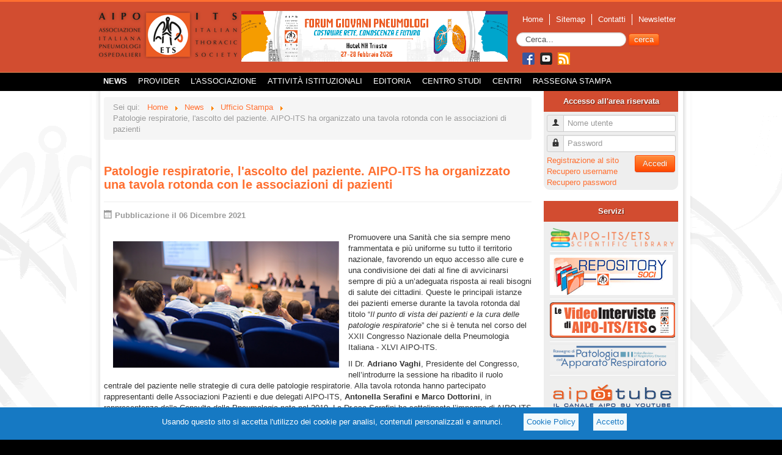

--- FILE ---
content_type: text/html; charset=utf-8
request_url: https://aiponet.it/news/104-ufficio-stampa/2955-patologie-respiratorie-l-ascolto-del-paziente-aipo-its-organizza-una-tavola-rotonda-con-le-associazioni-di-pazienti.html
body_size: 11624
content:
<!DOCTYPE html>
<html xmlns="http://www.w3.org/1999/xhtml" xml:lang="it-it" lang="it-it" dir="ltr">
<head>
	<meta name="viewport" content="width=device-width, initial-scale=1.0" />
	  <base href="https://aiponet.it/news/104-ufficio-stampa/2955-patologie-respiratorie-l-ascolto-del-paziente-aipo-its-organizza-una-tavola-rotonda-con-le-associazioni-di-pazienti.html" />
  <meta http-equiv="content-type" content="text/html; charset=utf-8" />
  <meta name="description" content="Sito dell'Associazione Italiana Pneumologi Ospedalieri" />
  <meta name="generator" content="Sintex Servizi Srl" />
  <title>Patologie respiratorie, l'ascolto del paziente. AIPO-ITS ha organizzato una tavola rotonda con le associazioni di pazienti</title>
  <link href="/templates/aipo/favicon.ico" rel="shortcut icon" type="image/vnd.microsoft.icon" />
  <link href="https://aiponet.it/component/search/?Itemid=103&amp;catid=104&amp;id=2955&amp;format=opensearch" rel="search" title="Vai AIPO" type="application/opensearchdescription+xml" />
  <link rel="stylesheet" href="/media/com_attachments/css/attachments_hide.css" type="text/css" />
  <link rel="stylesheet" href="/media/system/css/modal.css" type="text/css" />
  <link rel="stylesheet" href="/templates/aipo/css/template.css?v=2" type="text/css" media="screen" />
  <link rel="stylesheet" href="/templates/aipo/css/templatestampa.css?v=2" type="text/css" media="print" />
  <style type="text/css">
#cl_wrapp { background-color:#1679c3; color: #FFF; padding-bottom:5px; margin: 0; display: block; position: fixed; bottom: 0px; left: 0px; width: 100%; height: auto; z-index: 9999; overflow: hidden; overflow-x: hidden; }
#cl_wrapp .cl_content { padding:10px; text-align:center;}
#cl_wrapp .cl_text {margin:0 20px;display: inline-block;}
#cl_wrapp .cl_privacy {display: inline-block;}
#cl_wrapp .cl_privacy a {background: #F2FAFD; padding:5px; margin:0 10px; display: inline-block; color:#1679c3;}

  </style>
  <script src="/media/system/js/core.js" type="text/javascript"></script>
  <script src="/media/jui/js/jquery.min.js" type="text/javascript"></script>
  <script src="/media/jui/js/jquery-noconflict.js" type="text/javascript"></script>
  <script src="/media/jui/js/jquery-migrate.min.js" type="text/javascript"></script>
  <script src="/media/system/js/punycode.js" type="text/javascript"></script>
  <script src="/media/system/js/validate.js" type="text/javascript"></script>
  <script src="/media/system/js/mootools-core.js" type="text/javascript"></script>
  <script src="/media/com_attachments/js/attachments_refresh.js" type="text/javascript"></script>
  <script src="/media/system/js/caption.js" type="text/javascript"></script>
  <script src="/media/system/js/mootools-more.js" type="text/javascript"></script>
  <script src="/media/system/js/modal.js" type="text/javascript"></script>
  <script src="/media/jui/js/bootstrap.min.js" type="text/javascript"></script>
  <script src="/templates/aipo/js/template.js" type="text/javascript"></script>
  <script type="text/javascript">
function setCookie() {
				document.cookie="cookie_policy=1; expires=Thu, 14 Jan 2027 10:11:32 Europe/Paris; path=/";
				document.getElementById("cl_wrapp").style.visibility="hidden";
			}jQuery(window).on('load',  function() {
				new JCaption('img.caption');
			});
		jQuery(function($) {
			SqueezeBox.initialize({});
			SqueezeBox.assign($('a.modal').get(), {
				parse: 'rel'
			});
		});
		function jModalClose() {
			SqueezeBox.close();
		}window.setInterval(function(){var r;try{r=window.XMLHttpRequest?new XMLHttpRequest():new ActiveXObject("Microsoft.XMLHTTP")}catch(e){}if(r){r.open("GET","/index.php?option=com_ajax&format=json",true);r.send(null)}},3600000);jQuery(document).ready(function(){
	jQuery('.hasTooltip').tooltip({"html": true,"container": "body"});
});
  </script>
  <script type="text/javascript">
    (function() {
      Joomla.JText.load({"JLIB_FORM_FIELD_INVALID":"Campo non valido:&#160"});
    })();
  </script>
  <meta property="og:title" content="Patologie respiratorie, l'ascolto del paziente. AIPO-ITS ha organizzato una tavola rotonda con le associazioni di pazienti" />
<meta property="og:site_name" content="AIPOnet News" />
<meta property="og:url" content="https://aiponet.it/news/104-ufficio-stampa/2955-patologie-respiratorie-l-ascolto-del-paziente-aipo-its-organizza-una-tavola-rotonda-con-le-associazioni-di-pazienti.html" />
<meta property="og:description" content="
			
			Patologie respiratorie, l'ascolto del paziente. AIPO-ITS ha organizzato una tavola rotonda con le associazioni di pazienti
			
    		
   			
  			
			.." />
<meta property="og:locale" content="it_IT" />
<meta property="og:type" content="article" />
<meta property="og:author" content="https://www.facebook.com/AIPONET" />
<meta property="og:publisher" content="https://www.facebook.com/AIPONET" />

			<link href='http://fonts.googleapis.com/css?family=Allerta' rel='stylesheet' type='text/css' />
		<style type="text/css">
			h1,h2,h3,h4,h5,h6,.site-title{
				font-family: 'Allerta', sans-serif;
			}
		</style>
			<style type="text/css">
		body.site
		{
			border-top: 3px solid #ff6f30;
			background-color: #000000		}
		a
		{
			color: #ff6f30;
		}
		.navbar-inner, .nav-list > .active > a, .nav-list > .active > a:hover, .dropdown-menu li > a:hover, .dropdown-menu .active > a, .dropdown-menu .active > a:hover, .nav-pills > .active > a, .nav-pills > .active > a:hover,
		.btn-primary
		{
			/*background: #ff6f30;*/
		}
		.navbar-inner
		{
			-moz-box-shadow: 0 1px 3px rgba(0, 0, 0, .25), inset 0 -1px 0 rgba(0, 0, 0, .1), inset 0 30px 10px rgba(0, 0, 0, .2);
			-webkit-box-shadow: 0 1px 3px rgba(0, 0, 0, .25), inset 0 -1px 0 rgba(0, 0, 0, .1), inset 0 30px 10px rgba(0, 0, 0, .2);
			box-shadow: 0 1px 3px rgba(0, 0, 0, .25), inset 0 -1px 0 rgba(0, 0, 0, .1), inset 0 30px 10px rgba(0, 0, 0, .2);
		}
	</style>
	<script type="text/javascript">
	function checkMobile () {
		var w = jQuery( ".container" ).width();
		if (w < 940) {
			if (jQuery( ".rotateBanner" )) jQuery( ".rotateBanner" ).hide();
			if (jQuery( ".banner" )) jQuery( ".banner" ).hide();
			if (jQuery( ".homeaccordion" )) jQuery( ".homeaccordion" ).hide();
			if (jQuery( ".menuTop" )) jQuery( ".menuTop" ).hide();
			if (jQuery( ".nav-child" )) jQuery( ".nav-child" ).hide();
		} else {
			if (jQuery( ".rotateBanner" )) jQuery( ".rotateBanner" ).show();
			if (jQuery( ".banner" )) jQuery( ".banner" ).show();
			if (jQuery( ".homeaccordion" )) jQuery( ".homeaccordion" ).show();
			if (jQuery( ".menuTop" )) jQuery( ".menuTop" ).show();
			if (jQuery( ".nav-child" )) jQuery( ".nav-child" ).show();
		}
	}

	jQuery( document ).ready(function() {
		checkMobile();	
	});

	jQuery( window ).resize(function() {
		checkMobile ();
	});
</script>
	<!--[if lt IE 9]>
		<script src="/media/jui/js/html5.js"></script>
	<![endif]-->
<!-- Google tag (gtag.js) -->
<script async src="https://www.googletagmanager.com/gtag/js?id=UA-40538461-4"></script>
<script>
  window.dataLayer = window.dataLayer || [];
  function gtag(){dataLayer.push(arguments);}
  gtag('js', new Date());

  gtag('config', 'UA-40538461-4');
</script>

<script type="application/ld+json">
{
    "@context": "https://schema.org",
    "@type": "WebSite",
    "url": "https://www.aiponet.it/",
    "potentialAction": {
      "@type": "SearchAction",
      "target": "https://www.aiponet.it/component/search/?searchword={query}&searchphrase=all&Itemid=426",
      "query-input":"required"
    }
}
</script>
</head>

<body class="site com_content view-article no-layout no-task itemid-103">
<div id="fb-root"></div>
<script>(function(d, s, id) {
  var js, fjs = d.getElementsByTagName(s)[0];
  if (d.getElementById(id)) return;
  js = d.createElement(s); js.id = id;
  js.src = "//connect.facebook.net/it_IT/sdk.js#xfbml=1&appId=291805177644130&version=v2.0";
  fjs.parentNode.insertBefore(js, fjs);
}(document, 'script', 'facebook-jssdk'));</script>
	<div id="topWrapper">
		<div id="contentTop">
			<header role="banner" class="header">
				<div class="logo">
					<a class="brand pull-left" href="/">
							<img src="https://aiponet.it/images/logo.gif" alt="AIPO" /> 					</a>
				</div>
		
				<div class="banner">
							<div class="moduletable">
						<div class="bannergroup">

	<div class="banneritem">
																																																															<a
							href="/component/banners/click/5.html"
							title="ARC_076_FORUM GIOVANI_TRIESTE">
							<img
								src="https://aiponet.it/images/banners/top/076_B_CMS.gif"
								alt="“FORUM GIOVANI PNEUMOLOGI: COSTRUIRE RETE, CONOSCENZA E FUTURO” AIPO – ITS / ETS 2026"
																							/>
						</a>
																<div class="clr"></div>
	</div>

</div>
		</div>
	
				</div>
				<div class="menuTop">
								<nav class="navigation" role="navigation">
					<ul class="nav menu-top">
<li class="item-101"><a href="/" >Home</a></li><li class="item-109"><a href="/sitemap.html" >Sitemap</a></li><li class="item-110"><a href="/contatti.html" >Contatti</a></li><li class="item-111"><a href="http://dem.infomail.online/lists/?p=subscribe&amp;id=2&amp;liste[]=4&amp;liste[]=5&amp;liste[]=61" target="_blank" >Newsletter</a></li></ul>
<div class="search">
	<form action="/news.html" method="post" class="form-inline form-search">
		<label for="mod-search-searchword" class="element-invisible">Cerca...</label> <input name="searchword" id="mod-search-searchword" maxlength="100"  class="inputbox search-query" type="text" size="20" value="Cerca..."  onblur="if (this.value=='') this.value='Cerca...';" onfocus="if (this.value=='Cerca...') this.value='';" /> <button class="button btn btn-primary" onclick="this.form.searchword.focus();">cerca</button>		<input type="hidden" name="task" value="search" />
		<input type="hidden" name="option" value="com_search" />
		<input type="hidden" name="Itemid" value="426" />
	</form>
</div>


<div class="custom"  >
	<div style="text-align: left; margin-top: 10px; margin-left: 10px;"><a href="https://www.facebook.com/AIPONET" target="_blank"><img src="/images/social/face.png" alt="face" /></a> <a href="https://www.youtube.com/user/AIPOTUBE" target="_blank"><img style="padding: 0 5px;" src="/images/social/youtube.png" alt="youtube" /></a> <a href="/news/104-ufficio-stampa.feed?type=rss" target="_blank"><img style="padding: 0 10px 0 0px;" src="/images/social/rss.png" alt="gplus" /></a></div></div>

				</nav>
								</div>
			</header>
		</div> <!-- end contentTop -->
	
		<div class="main-menu">
						<nav role="navigation">
				<ul class="nav menu">
<li class="item-103 current active deeper parent"><a href="/news.html" >News</a><ul class="nav-child unstyled small"><li class="item-497 deeper parent"><a href="/news/speciale-covid-19.html" >Speciale COVID-19</a><ul class="nav-child unstyled small"><li class="item-498"><a href="/news/speciale-covid-19/covid-19-chiedi-allo-pneumologo.html" >COVID-19: chiedi allo Pneumologo</a></li></ul></li><li class="item-106"><a href="/news/archivio-news.html" >Archivio news</a></li><li class="item-104"><a href="/news/altri-eventi-di-pneumologia.html" >Altri Eventi di Pneumologia</a></li></ul></li><li class="item-223 deeper parent"><a href="/provider.html" >Provider</a><ul class="nav-child unstyled small"><li class="item-222"><a href="/provider/scuola-di-formazione-permanente-in-pneumologia.html" >Scuola di Formazione Permanente in Pneumologia</a></li><li class="item-310"><a href="http://www.aiporicerche.it/" target="_blank" >Formazione residenziale</a></li><li class="item-441"><a href="https://formazione.aiponet.it" target="_blank" >Formazione a distanza</a></li><li class="item-312"><a href="/centro-studi-aipo.html" >Formazione sul campo</a></li></ul></li><li class="item-105 deeper parent"><a href="/l-associazione.html" >L'Associazione</a><ul class="nav-child unstyled small"><li class="item-189 deeper parent"><a href="/l-associazione/organi-istituzionali.html" >Organi Istituzionali</a><ul class="nav-child unstyled small"><li class="item-314"><a href="/l-associazione/organi-istituzionali/assemblea-dei-soci.html" >Assemblea dei soci</a></li><li class="item-190"><a href="/l-associazione/organi-istituzionali/comitato-esecutivo.html" >Comitato Esecutivo</a></li><li class="item-191"><a href="/l-associazione/organi-istituzionali/consiglio-direttivo-nazionale.html" >Consiglio Direttivo Nazionale</a></li><li class="item-196"><a href="/l-associazione/organi-istituzionali/gruppi-di-studio.html" >Gruppi di Studio</a></li><li class="item-195"><a href="/l-associazione/organi-istituzionali/sezioni-regionali.html" >Sezioni Regionali</a></li><li class="item-198"><a href="/l-associazione/organi-istituzionali/sezione-giovani.html" >Sezione Giovani Pneumologi</a></li><li class="item-315"><a href="/l-associazione/organi-istituzionali/direzione-e-segreteria.html" >Direzione e Segreteria</a></li></ul></li><li class="item-125"><a href="/l-associazione/regolamenti.html" >Regolamenti</a></li><li class="item-193"><a href="/l-associazione/associarsi.html" >Associarsi</a></li><li class="item-107"><a href="/l-associazione/statuto.html" >Statuto</a></li><li class="item-489"><a href="/l-associazione/bilancio-aipo.html" >Bilancio AIPO</a></li><li class="item-465"><a href="/l-associazione/codice-etico.html" >Codice Etico</a></li><li class="item-188"><a href="/l-associazione/struttura-aipo.html" >Struttura AIPO</a></li></ul></li><li class="item-143 deeper parent"><a href="/attivita-istituzionali.html" >Attività istituzionali</a><ul class="nav-child unstyled small"><li class="item-459"><a href="/attivita-istituzionali/rapporti-istituzionali.html" >Rapporti Istituzionali</a></li><li class="item-144"><a href="/attivita-istituzionali/progetti-e-iniziative.html" >Progetti e iniziative</a></li><li class="item-470 deeper parent"><a href="/attivita-istituzionali/certificazione-delle-competenze.html" >Certificazione delle Competenze</a><ul class="nav-child unstyled small"><li class="item-471"><a href="/attivita-istituzionali/certificazione-delle-competenze/esperti-in-disturbi-respiratori-nel-sonno.html" >Esperti in Disturbi Respiratori nel Sonno</a></li><li class="item-508"><a href="/attivita-istituzionali/certificazione-delle-competenze/esperti-in-pneumologia-riabilitativa.html" >Esperti in Pneumologia Riabilitativa</a></li><li class="item-510"><a href="/attivita-istituzionali/certificazione-delle-competenze/esperti-in-supporti-respiratori-non-invasivi-nell-insufficienza-respiratoria-acuta-sirena.html" >Esperti in supporti respiratori non invasivi  nell’insufficienza respiratoria acuta (SIRENA)</a></li><li class="item-511"><a href="/attivita-istituzionali/certificazione-delle-competenze/esperti-in-ecografia-toracica.html" >Esperti in Ecografia Toracica</a></li></ul></li><li class="item-194"><a href="/attivita-istituzionali/storia-dei-nostri-congressi.html" >Storia dei nostri Congressi</a></li><li class="item-192"><a href="/attivita-istituzionali/fip.html" >FIP - Federazione Italiana Pneumologia</a></li><li class="item-324"><a href="/attivita-istituzionali/repository.html" >Repository</a></li><li class="item-453"><a href="/attivita-istituzionali/job-posting-online.html" >Job Posting Online</a></li><li class="item-462"><a href="/attivita-istituzionali/corporate-golden-donor-fai.html" >Corporate Golden Donor FAI</a></li></ul></li><li class="item-134 deeper parent"><a href="/editoria.html" >Editoria</a><ul class="nav-child unstyled small"><li class="item-135 deeper parent"><a href="/editoria/rassegna.html" >Rassegna</a><ul class="nav-child unstyled small"><li class="item-383 parent"><a href="/editoria/rassegna/archivio-rassegna.html" >Archivio rassegna</a></li></ul></li><li class="item-496"><a href="/editoria/respiration.html" >Respiration</a></li><li class="item-507"><a href="/editoria/prospettive-pneumologiche.html" >Prospettive Pneumologiche</a></li><li class="item-137"><a href="/editoria/sarcoidosis.html" >Sarcoidosis</a></li><li class="item-325 deeper parent"><a href="/editoria/lung-update.html" >Lung Update</a><ul class="nav-child unstyled small"><li class="item-326"><a href="/editoria/lung-update/educazionale-prevenzione-ed-epidemiologia.html" >Educazionale, Prevenzione ed Epidemiologia</a></li><li class="item-327"><a href="/editoria/lung-update/fisiopatologia-respiratoria-ed-esercizio-fisico.html" >Fisiopatologia Respiratoria Ed Esercizio Fisico</a></li><li class="item-328"><a href="/editoria/lung-update/disturbi-respiratori-nel-sonno.html" >Disturbi Respiratori nel Sonno</a></li><li class="item-329"><a href="/editoria/lung-update/bpco-asma-e-malattie-allergiche.html" >BPCO, Asma e Malattie Allergiche</a></li><li class="item-330"><a href="/editoria/lung-update/oncologia-toracica.html" >Oncologia Toracica</a></li><li class="item-331"><a href="/editoria/lung-update/pneumologia-riabilitativa-e-assistenza-domiciliare.html" >Pneumologia Riabilitativa e Assistenza Domiciliare</a></li><li class="item-332"><a href="/editoria/lung-update/terapia-intensiva-respiratoria.html" >Terapia Intensiva Respiratoria</a></li><li class="item-333"><a href="/editoria/lung-update/pneumologia-interventistica-e-trapianto.html" >Pneumologia Interventistica e Trapianto</a></li><li class="item-334"><a href="/editoria/lung-update/pneumopatie-infiltrative-diffuse-e-patologia-del-circolo-polmonare.html" >Pneumopatie Infiltrative Diffuse e Patologia del Circolo Polmonare</a></li><li class="item-335"><a href="/editoria/lung-update/patologie-infettive-respiratorie-e-tubercolosi.html" >Patologie Infettive Respiratorie e Tubercolosi</a></li></ul></li><li class="item-136 deeper parent"><a href="/editoria/aipo-ricerche-edizioni.html" >AIPO Ricerche Edizioni</a><ul class="nav-child unstyled small"><li class="item-424"><a href="/editoria/aipo-ricerche-edizioni/libri-e-manuali.html" >Libri e manuali</a></li><li class="item-425"><a href="/editoria/aipo-ricerche-edizioni/prodotti-editoriali.html" >Prodotti editoriali</a></li><li class="item-450"><a href="/editoria/aipo-ricerche-edizioni/collane-monografiche.html" >Collane monografiche</a></li><li class="item-451"><a href="/editoria/aipo-ricerche-edizioni/monografie-ers.html" >Monografie ERS</a></li><li class="item-452"><a href="/editoria/aipo-ricerche-edizioni/notiziario-aipo.html" >Notiziario AIPO</a></li></ul></li></ul></li><li class="item-219 deeper parent"><a href="/centro-studi-aipo.html" >Centro Studi</a><ul class="nav-child unstyled small"><li class="item-461"><a href="/centro-studi-aipo/metodologia.html" >Metodologia</a></li><li class="item-460"><a href="/centro-studi-aipo/progetti.html" >Progetti</a></li><li class="item-313"><a href="/centro-studi-aipo/survey-aipo.html" >Survey</a></li></ul></li><li class="item-494 deeper parent"><span class="nav-header  menu_centri" >CENTRI</span>
<ul class="nav-child unstyled small"><li class="item-115"><a href="/centri/centri-pneumologici.html" >Centri pneumologici</a></li><li class="item-495"><a href="/centri/registro-nazionale-esperti-in-drs.html" >REGISTRO NAZIONALE ESPERTI IN DRS</a></li><li class="item-509"><a href="/centri/registro-esperti-in-pneumologia-riabilitativa.html" >REGISTRO ESPERTI IN PNEUMOLOGIA RIABILITATIVA</a></li></ul></li><li class="item-224"><a href="/rassegna-stampa.html" >Rassegna Stampa</a></li></ul>

			</nav>
					
			<div style="clear:both;"></div>
		</div><!-- end mainmenu -->
	</div>
	<!-- Body -->
	<div class="body">
		<div class="container" style="padding-top:0;">
				
			<div class="row-fluid">
								<main id="content" role="main" class="span9">
					<!-- Begin Content -->
							<div class="moduletable">
						
<ul itemscope itemtype="http://schema.org/BreadcrumbList" class="breadcrumb">
			<li class="active">
			Sei qui: &#160;
		</li>
	
				<li itemprop="itemListElement" itemscope itemtype="http://schema.org/ListItem">
									<a itemprop="item" href="/" class="pathway">
						<span itemprop="name">
							Home						</span>
					</a>
				
									<span class="divider">
						<img src="/media/system/images/arrow.png" alt="" />					</span>
								<meta itemprop="position" content="1">
			</li>
					<li itemprop="itemListElement" itemscope itemtype="http://schema.org/ListItem">
									<a itemprop="item" href="/news.html" class="pathway">
						<span itemprop="name">
							News						</span>
					</a>
				
									<span class="divider">
						<img src="/media/system/images/arrow.png" alt="" />					</span>
								<meta itemprop="position" content="2">
			</li>
					<li itemprop="itemListElement" itemscope itemtype="http://schema.org/ListItem">
									<a itemprop="item" href="/news/104-ufficio-stampa.html" class="pathway">
						<span itemprop="name">
							Ufficio Stampa						</span>
					</a>
				
									<span class="divider">
						<img src="/media/system/images/arrow.png" alt="" />					</span>
								<meta itemprop="position" content="3">
			</li>
					<li itemprop="itemListElement" itemscope itemtype="http://schema.org/ListItem" class="active">
				<span itemprop="name">
					Patologie respiratorie, l'ascolto del paziente. AIPO-ITS ha organizzato una tavola rotonda con le associazioni di pazienti				</span>
				<meta itemprop="position" content="4">
			</li>
		</ul>
		</div>
	
					<div id="system-message-container">
	</div>

					﻿﻿﻿﻿﻿﻿<div class="item-page">
				<div class="page-header">
		<h2>
												<a href="/news/104-ufficio-stampa/2955-patologie-respiratorie-l-ascolto-del-paziente-aipo-its-organizza-una-tavola-rotonda-con-le-associazioni-di-pazienti.html"> Patologie respiratorie, l'ascolto del paziente. AIPO-ITS ha organizzato una tavola rotonda con le associazioni di pazienti</a>
									</h2>
							</div>
					
			<div class="article-info muted">
			<dl class="article-info">
									
							<dt class="published">
					<span class="icon-calendar"></span> Pubblicazione il 06 Dicembre 2021				</dt>
			
											
										</dl>
		</div>
	
	
		<div id="cl_wrapp">
				<div class="cl_content">
					<div class="cl_text">Usando questo sito si accetta l'utilizzo dei cookie per analisi, contenuti personalizzati e annunci.</div>
					<div class="cl_privacy">
						<a class="cl_policy_link" href="/privacy-policy.html">Cookie Policy</a>
						<a class="cl_accept_link" href="javascript:void(0);" onclick="setCookie()">Accetto</a>
					</div>
				</div>
			</div>
						<div itemscope itemtype="http://schema.org/MedicalScholarlyArticle">
			<meta itemprop="publicationType" content="News">
			<span itemprop="name" style="display:none">Patologie respiratorie, l'ascolto del paziente. AIPO-ITS ha organizzato una tavola rotonda con le associazioni di pazienti</span></p>
			<span itemprop="author" itemscope itemtype="http://schema.org/Person">
    		<meta itemprop="name" content="Ufficio Stampa AIPO">
   			<meta itemprop="affiliation" content="Associazione Italiana Pneumologi Ospedalieri">
  			</span>
			<meta itemprop="datePublished" content="2021-12-06 14:44:06"></p><span itemprop="articleBody"><p><img class="pull-left" style="margin: 15px;" src="/images/news/2020/Committee_ITSAIPO_393x220px.png" alt="" width="370" height="207" />Promuovere una Sanità che sia sempre meno frammentata e più uniforme su tutto il territorio nazionale, favorendo un equo accesso alle cure e una condivisione dei dati al fine di avvicinarsi sempre di più a un’adeguata risposta ai reali bisogni di salute dei cittadini. Queste le principali istanze dei pazienti emerse durante la tavola rotonda dal titolo “<em>Il punto di vista dei pazienti e la cura delle patologie respiratorie</em>” che si è tenuta nel corso del XXII Congresso Nazionale della Pneumologia Italiana - XLVI AIPO-ITS.</p>
<p>Il Dr. <strong>Adriano Vaghi</strong>, Presidente del Congresso, nell’introdurre la sessione ha ribadito il ruolo centrale del paziente nelle strategie di cura delle patologie respiratorie. Alla tavola rotonda hanno partecipato rappresentanti delle Associazioni Pazienti e due delegati AIPO-ITS, <strong>Antonella Serafini e Marco Dottorini</strong>, in rappresentanza della Consulta della Pneumologia nata nel 2019. La Dr.ssa Serafini ha sottolineato l’impegno di AIPO-ITS nel sostenere e dare massima risonanza alle istanze avanzate dai pazienti attraverso una relazione attiva e proficua con le associazioni a cui questi afferiscono.</p>
<p>La Dr.ssa <strong>Serafini</strong> ha presentato i risultati di una survey AIPO-ITS che le Associazioni Pazienti hanno somministrato ai loro associati per comprenderne il vissuto in un momento molto difficile come quello pandemico. Le domande erano focalizzate, in particolare, sul periodo del <em>lockdown</em> e i risultati emersi hanno offerto spunti di riflessione molto interessanti dai quali partire per realizzare una sanità che sia sempre più attenta al territorio.</p>
<p>Il 78% degli intervistati ha riferito di aver vissuto, durante il <em>lockdown</em>, un periodo di isolamento sociale e familiare e di aver incontrato difficoltà nella quotidianità. Tutti gli intervistati hanno proseguito la cura per le patologie respiratorie e il 67% ha riscontrato difficoltà respiratorie. Questi ultimi sono ricorsi all’impiego di risorse digitali come le videochiamate (8%), Whatsapp (39%), email (15%) e il cellulare (38%). Il saturimetro è stato lo strumento di monitoraggio e valutazione del proprio stato di salute più impiegato e il 90% dei pazienti ha riferito di aver utilizzato il sito della propria associazione o di una società scientifica per reperire informazioni e aggiornamenti circa l’evoluzione della situazione sanitaria. Dai risultati della survey emerge in maniera evidente come gli strumenti digitali siano entrati a pieno titolo nella quotidianità dei pazienti. Si tratta di risorse e opportunità che vanno valorizzate al fine di migliorare la relazione con il paziente e intercettare i reali bisogni di salute.</p>
<p>E’ poi intervenuto il Dr. <strong>Salvatore D’Antonio</strong>, <strong>Presidente dell’Associazione Italiana Pazienti BPCO</strong>, che ha confermato un buon grado di dimestichezza dei propri associati in relazione all’impiego dei nuovi strumenti di comunicazione. il Dr. D’Antonio ha posto l’accento su una problematica che complica ulteriormente la situazione pandemica vissuta dai pazienti affetti da BPCO. Si tratta della nota AIFA 99 relativa alla prescrizione, a carico del Servizio Sanitario Nazionale, della terapia di mantenimento con LABA, LAMA, ICS e relative associazioni precostituite nei pazienti con BPCO. Secondo il Dr. D’Antonio, con questo provvedimento, viene richiesto un accertamento di tipo funzionale che tiene conto solo dell’aspetto strumentale e non della situazione clinica del paziente. D’ Antonio ha infatti evidenziato come con prove di funzionalità respiratoria nella norma possono essere presenti danni polmonari che possono portare a rapido deterioramento dello stato di salute. L’auspicio dell’Associazione è quello di arrivare a una rivisitazione della nota che tenga conto della clinica dei pazienti.</p>
<p>Vi è stato poi l’intervento di <strong>Alessandra Peres</strong>, <strong>Vicepresidente Federasma</strong>, che ha posto l’accento su problemi di altra natura sottolineando come i pazienti richiedano una vicinanza concreta, tangibile nel quotidiano. Chiedono di essere accolti a 360 gradi. Questo si traduce nella possibilità di poter accedere a una visita specialistica o a un esame diagnostico nella propria città senza dover attraversare tutta l’Italia, così come nella possibilità di poter accedere alle informazioni sul proprio stato di salute da tutti gli ospedali del nostro Paese, previo consenso, in una totale condivisione della cartella clinica del paziente.</p>
<p><strong>Debora Diso</strong>, in rappresentanza dell’<strong>Associazione Respiriamo Insieme OdV</strong>, ha descritto un progetto di alfabetizzazione digitale del paziente nato con l’obiettivo di accorciare le distanza e mettere i pazienti in collegamento fra loro. Un sostegno non solo digitale e informatico ma soprattutto psicologico. Sono stati organizzati nove incontri in presenza con 16 partecipanti, tre incontri online che hanno visto la partecipazione di 42 persone e trenta ore di affiancamento da remoto durante il <em>lockdown</em> destinate a pazienti adulti con patologia respiratoria e pazienti con scarsa dimestichezza con gli strumenti digitali. Gli interventi sono stati realizzati tenendo conto di tre differenti livelli di formazione per rispondere a tutte le necessità di aggiornamento. Si tratta del primo progetto in Europa incentrato sull’alfabetizzazione digitale del paziente, disegnato sui suoi bisogni, e ha permesso all’associazione di creare significative partnership con differenti interlocutori, enti pubblici e privati, società scientifiche, clinici, ospedali ed enti appartenenti al terzo settore.</p>
<p><strong>Rosa Ioren Napoli</strong>, <strong>Presidente FIMARP</strong>, ha richiamato l’attenzione su due problematiche molto rilevanti per i soggetti affetti da fibrosi polmonare idiopatica: il problema della ricarica degli stroller presso farmacie o presidi facilmente raggiungibili e il tema del fine vita. Criticità alle quali le Istituzioni, ad oggi, non hanno saputo rispondere in maniera efficace nonostante le richieste avanzate dai pazienti. Ioren Napoli ha sottolineato anche l’esigenza di poter avere un PDTA nazionale per l’IPF e altre patologie respiratorie in maniera tale avere un intervento uniforme su tutto il territorio.</p>
<p>Il Dr. <strong>Marco Dottorini</strong>, in rappresentanza della Consulta della Pneumologia, ha descritto un’iniziativa di ampio respiro che prende il nome di <strong>AirLAB</strong>, volta a promuovere la divulgazione di buone pratiche di prevenzione e gestione delle patologie respiratorie croniche come asma e BPCO. Il progetto è rivolto a medici specialisti di ambito pneumologico, pazienti con patologie respiratorie e loro <em>caregiver</em>, nonché alla popolazione generale. Il progetto ha ricevuto l’egida scientifica di Società Scientifiche quali AIPO-ITS e SIP-IRS e si avvale del contributo non condizionante di Chiesi. Il focus è la realizzazione di una piattaforma digitale che presenti contenuti educazionali e informativi sulle patologie respiratorie e la loro gestione nella vita quotidiana. I temi trattati saranno pertanto attinenti alla conoscenza di patologie come asma e BPCO, nutrizione e respirazione, esercizio fisico, esercizi respiratori e riabilitazione. <br /> I contenuti, validati da un punto di vista scientifico, saranno scritti in un linguaggio chiaro e accessibile a tutti, ricchi di raccomandazioni pratiche per permettere di raggiungere il più ampio e diversificato numero di utenti. Il progetto AirLAB prevede inoltre la programmazione di una "Giornata del Respiro".</p>
<p>Il Dr. Dottorini ha sottolineato come anche questo progetto potrà servire a sensibilizzare l’opinione pubblica e a sollecitare nuove capacità di risposta da parte delle Istituzioni così come segnare una nuova partenza per la Consulta della Pneumologia i cui lavori hanno subito una battuta d’arresto a causa della pandemia.</p>
<p>Ufficio Stampa AIPO-ITS</p></span><span itemprop="about" itemscope itemtype="http://schema.org/TherapeuticProcedure">
    <meta itemprop="name" content="Pulmonology">
    <meta itemprop="code" itemscope
          itemtype="http://schema.org/MedicalCode"
          itemid="http://www.ncbi.nlm.nih.gov/mesh/H02.403.429.675">
      <meta itemprop="code" content="H02.403.429.675">
      </span><div align="right" style="margin:0px 0px 0px 0px; padding:0px 0px 15px 0px;"><script type="text/javascript" src="//s7.addthis.com/js/300/addthis_widget.js#pubid=ra-540058f43d0ad34d"></script>
<div class="addthis_sharing_toolbox"></div></div>
	
								 </div>

					
					<!-- End Content -->
												</main>
								<div id="aside" class="span3">
					<!-- Begin Right Sidebar -->
							<div class="moduletable">
						<div class="moduletable-login">
<h3>Accesso all'area riservata</h3>
<form action="/news.html" method="post" id="login-form" class="form-inline">
		<div class="userdata">
		<div id="form-login-username" class="control-group">
			<div class="controls">
									<div class="input-prepend">
						<span class="add-on">
							<span class="icon-user hasTooltip" title="Nome utente"></span>
							<label for="modlgn-username" class="element-invisible">Nome utente</label>
						</span>
						<input id="modlgn-username" type="text" name="username" class="input-medium" tabindex="0" size="18" placeholder="Nome utente" />
					</div>
							</div>
		</div>
		<div id="form-login-password" class="control-group">
			<div class="controls">
									<div class="input-prepend">
						<span class="add-on">
							<span class="icon-lock hasTooltip" title="Password">
							</span>
								<label for="modlgn-passwd" class="element-invisible">Password							</label>
						</span>
						<input id="modlgn-passwd" type="password" name="password" class="input-medium" tabindex="0" size="18" placeholder="Password" />
					</div>
							</div>
		</div>
				<input id="modlgn-remember" type="hidden" name="remember" class="inputbox" value="yes"/>
		<div id="form-login-submit" class="control-group">
			<div class="controls">
				<button type="submit" tabindex="0" name="Submit" style="float:right;" class="btn btn-primary">Accedi</button>
			</div>
		</div>
					<ul class="unstyled" style="padding-bottom:3px;">
							<li>
					<a href="/component/users/?view=registration">
					Registrazione al sito</a>
				</li>
							<li>
					<a href="/component/users/?view=remind">
					Recupero username</a>
				</li>
				<li>
					<a href="/component/users/?view=reset">
					Recupero password</a>
				</li>
			</ul>
		<input type="hidden" name="option" value="com_users" />
		<input type="hidden" name="task" value="user.login" />
		<input type="hidden" name="return" value="[base64]" />
		<input type="hidden" name="a17d1fc743635e02ab842ad32b01bb7f" value="1" />	</div>
	</form>
</div>		</div>
			<div class="moduletable-left">
							<h3 class="-left">Servizi</h3>
						




<div class="customanduserdata-left"  >

	<ul class="nav menu-left-img">
<li><a href="/component/scientificlibrary/richiestadigitallibrary.html"><img src="/images/grafica/editoria/AIPO-ITS Scientific Library.png" alt="AIPO-ITS Scientific library" width="205" /></a></li>
<li><hr /></li>
<li><a href="/component/aiporepository/?view=repository"><img src="/images/grafica/immaginimenu/repository.gif" alt="Repository" /></a></li>
<li><hr /></li>
<li><a href="/le-video-interviste-di-aipo-its.html"><img src="/images/grafica/immaginimenu/Le_interviste_di_AIPO.png" alt="Le video interviste di AIPO-ITS" /></a></li>
<li><hr /></li>
<li><a href="http://www.aiporassegna.it/aipo/index.html" target="_blank"> <img src="/images/grafica/immaginimenu/logorassegna_servizi.png" alt="" width="205" /> </a></li>
<!--<li><hr /></li>
<li><a href="http://www.aipoint.it/pgAiponet.aspx?id=&amp;n=&amp;c=" target="_blank"> <img src="/images/grafica/immaginimenu/aipointlink.gif" alt="" /> </a></li>-->
<li><hr /></li>
<li><a href="https://www.youtube.com/user/AIPOTUBE" target="_blank"> <img src="/images/grafica/immaginimenu/aipotube.png" alt="link" /> </a></li>
<li><hr /></li>
<li><a href="/link-utili.html"> <img src="/images/grafica/immaginimenu/link.png" alt="link" /> </a><hr /></li>
</ul>
</div>

		</div>
	
					<!-- End Right Sidebar -->
				</div>
							</div>
		</div>
	</div>
	<!-- Footer -->
	<footer class="footer" role="contentinfo">
		<div class="container">
		<br />
			

<div class="custom"  >
	<div class="container940">
<div class="leftF">
<div class="textF">AIPO – ITS / ETS ha sottoscritto la Membership con <em><strong>European Respiratory Society (ERS)<br /></strong></em><br /> AIPO – ITS / ETS sostiene l’<em><strong>International Respiratory Coalition (IRC)<br /></strong></em><br /> AIPO – ITS / ETS ha contribuito alla fondazione dell’<em><strong>Alleanza contro le Malattie respiratorie Croniche – (GARD Italia)<br /></strong></em><br /> AIPO – ITS / ETS è iscritta nell’<em><strong>Elenco delle Società Scientifiche e Associazioni Tecnico-Scientifiche delle Professioni Sanitarie accreditate presso il Ministero della Salute ai sensi del DM 2 agosto 2017</strong></em><br /><br /></div>
<br /><br /></div>
<div class="centerF">
<p>AIPO - Associazione Italiana Pneumologi Ospedalieri<br />Via A. Da Recanate, 2 - 20124 MILANO<br />Tutti i diritti riservati www.aiponet.it<br />Tel +39 02 66790 41<br />P.IVA 12378920156 - C.F. 04425680727</p>
</div>
<div class="rightF">
<p>Per inviare pareri, commenti e contributi scrivere a <a href="mailto:redazione@aiporicerche.it">redazione@aiporicerche.it</a></p>
<p dir="ltr"><a href="/termini-e-condizioni-d-utilizzo.html">Termini e condizioni d'utilizzo</a> | <a href="/privacy-policy.html">Privacy Policy</a> | <a href="/disclaimer.html">Disclaimer</a></p>
<p><br />AIPO Sostiene<br /> <a href="/attivita-istituzionali/corporate-golden-donor-fai.html" rel="alternate"><img src="/images/grafica/CorporateGoldenDonorFAIoro.png" alt="" width="280" /></a></p>
<p> </p>
<p><a href="http://www.sintexservizi.it"><img src="/images/grafica/powered/sintex.png" alt="" /></a><br /><a href="http://www.sintexservizi.it">site powered by sintex servizi s.r.l.</a></p>
</div>
</div></div>

		</div>
	</footer>
	
</body>
</html>
